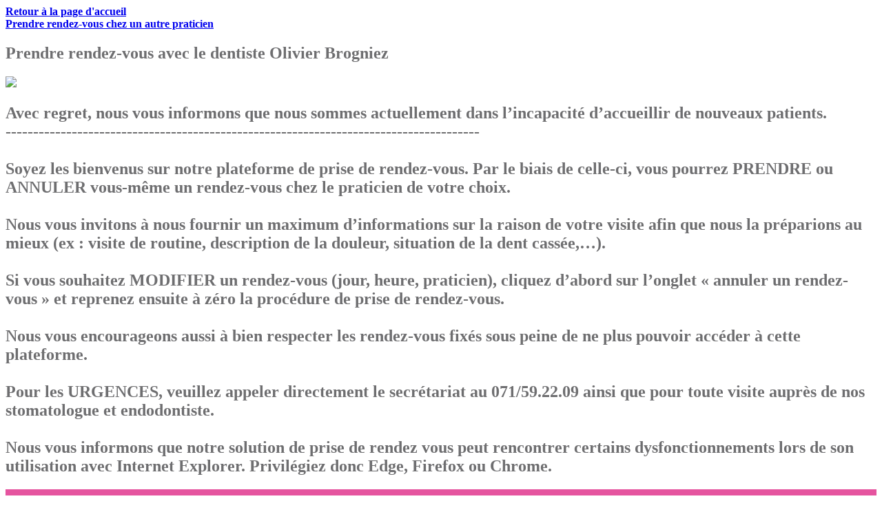

--- FILE ---
content_type: text/html
request_url: https://booking.mobminder.com/olivier/
body_size: 2819
content:
<!DOCTYPE HTML><html translate="no" lang="fr"><head>
<title>Dentiste Olivier Brogniez - Prise de rendez-vous en ligne</title>
<meta http-equiv="Content-Type" content="text/html; charset=UTF-8"><meta http-equiv="Content-Style-Type" content="text/css"><meta http-equiv="Content-Script-Type" content="text/javascript"><meta http-equiv="pragma" content="no-cache"><meta http-equiv="format-detection" content="date=no"><meta name="apple-mobile-web-app-capable" content="yes"><meta name="apple-mobile-web-app-status-bar-style" content="black"><meta name="viewport" content="user-scalable=no, width=device-width, initial-scale=1, maximum-scale=1"><meta name="description" content="Prenez rapidement rendez-vous avec Olivier Brogniez, dentiste au cabinet de la Drève. Adresse : Drève des Alliés 90 à Thuin"><meta name="robots" content="index"><link href="../favicon.ico" rel="icon" type="image/ico"><link href="../_assets/imgs/favicon/mob144c.png" rel="apple-touch-icon-precomposed" type="image/ico"><link href="../_assets/css/index.css?b=45" rel="stylesheet" type="text/css"><link href="../_assets/css/generics.css?b=45" rel="stylesheet" type="text/css"><link href="../_assets/css/bootstrap.css?b=45" rel="stylesheet" type="text/css"><link href="../_assets/css/colors.css?b=45" rel="stylesheet" type="text/css"><link href="../_assets/css/fonts.css?b=45" rel="stylesheet" type="text/css"><link href="../_assets/css/faws.css?b=45" rel="stylesheet" type="text/css"><link href="https://booking.mobminder.com/olivier/" rel="canonical"><style id="custom_setup">html { }
body { 
   background: white; 
   color: rgb(110,110,112); /* couleur du texte */
}
div.e-bullet,      /* puce dtape rservation*/
div.action,         /* boutons prendre RDV et annuler RDV */
input.e-button   /* bouton dans le scenario de prise de rdv */
    { background:rgb(229,84,159) }

section.s-h1 h1 { color:rgb(110,110,112); } /* titre principal */
section.s-info h2 { color:rgb(110,110,112); } /* section info */

div.e-bullet-caption { color:rgb(229,84,159); }
input.e-button { border-radius:2em; border:none; } /* boutons dans le processus de rsa */
div.slider-above { background-color:rgb(229,84,159); }


/* boutons prendre RDV et annuler RDV */
div.action { border-radius: 2em important; } 
body.mouse .click:hover { background-color: rgb(248,248,248) important; }
body.mouse .action:hover {   background-color:rgba(248,248,248); }
body.mouse td.touch-in div.action { background-color: rgb(248,248,248) important; }

div.e-link { font-size:100%; font-weight:bold; }

section.s-footer { background:transparent; color:white; } /* rfrence au site mobminder */
</style></head>
<script  type="text/javascript" src="../_assets/jquery/jquery-3.2.1.js"></script><script  type="text/javascript" src="../_assets/jquery/jquery.rightClick.js"></script><script  type="text/javascript" src="../_assets/jscripts/iscroll.5.js?b=45"></script><script  type="text/javascript" src="../_assets/jscripts/mobframe.js?b=45"></script><script  type="text/javascript" src="../_assets/jscripts/language.js?b=45"></script><script  type="text/javascript" src="../_assets/jscripts/datasets.js?b=45"></script><script  type="text/javascript" src="../_assets/jscripts/controls.js?b=45"></script><script  type="text/javascript" src="../_assets/jscripts/jquery-qrcode.min.js?b=45"></script><script  type="text/javascript" src="../_assets/jscripts/mobqrcodelib.js?b=45"></script><script  type="text/javascript" src="../_assets/jscripts/e-resa-foundation.js?b=45"></script><script  type="text/javascript" src="../_assets/jscripts/e-resa2.js?b=45"></script><body class=" "  id="body" ><section class="s-links" id="s-links"><div class="container" ><div class="row justify-content-end"><div class="flexinner e-link"><a href="https://www.cabinetdeladreve.be/" style="text-align:center;min-width:270px;max-width:270px;white-space:nowrap;overflow:hidden;text-overflow:ellipsis;" target="_blank" >Retour à la page d'accueil</a></div><div class="flexinner e-link"><a href="http://agenda.mobminder.com/dreve" style="text-align:center;min-width:270px;max-width:270px;white-space:nowrap;overflow:hidden;text-overflow:ellipsis;" target="_self" >Prendre rendez-vous chez un autre praticien</a></div></div></div></section>
<section class="s-h1 txt-bluetitle centered" id="s-h1"><div class="container "><h1>Prendre rendez-vous avec le dentiste Olivier Brogniez</h1></div></section>
<section class="s-img" id="s-img"><div class="container"><img src="../_assets/queries/logo.php?aid=4462&lid=14633&kid=23714&gid=6660066"/></div></section>
<section class="s-info" id="s-info"><div class="container"><h2><span id="info-icon" class="fa lightest fa-2x fa-info-circle"></span>Avec regret, nous vous informons que nous sommes actuellement dans l’incapacité d’accueillir de nouveaux patients.<br/>--------------------------------------------------------------------------------------<br/><br/>Soyez les bienvenus sur notre plateforme de prise de rendez-vous. Par le biais de celle-ci, vous pourrez PRENDRE ou ANNULER vous-même un rendez-vous chez le praticien de votre choix.<br/> <br/>Nous vous invitons à nous fournir un maximum d’informations sur la raison de votre visite afin que nous la préparions au mieux (ex : visite de routine, description de la douleur, situation de la dent cassée,…).<br/> <br/>Si vous souhaitez MODIFIER un rendez-vous (jour, heure, praticien), cliquez d’abord sur l’onglet « annuler un rendez-vous » et reprenez ensuite à zéro la procédure de prise de rendez-vous.<br/> <br/>Nous vous encourageons aussi à bien respecter les rendez-vous fixés sous peine de ne plus pouvoir accéder à cette plateforme.<br/> <br/>Pour les URGENCES, veuillez appeler directement le secrétariat au 071/59.22.09 ainsi que pour toute visite auprès de nos stomatologue et endodontiste.  <br/> <br/>Nous vous informons que notre solution de prise de rendez vous peut rencontrer certains dysfonctionnements lors de son utilisation avec Internet Explorer. Privilégiez donc Edge, Firefox ou Chrome.<span id="s-info-sup" ></span></h2></div></section>
<section class="s-action" id="s-action"><div class="container"><div class="row justify-content-center"><div class="flexinner col-sm-12 col-md-6 click click-default" id="buttons_lft_ui"><div class="c255 centered action"><div><span class="fa lighter fa-1x fa-plus-circle fa-fw"></span><br>Prendre rendez-vous</div></div></div><div class="flexinner col-sm-12 col-md-6 click click-default" id="buttons_rgt_ui"><div class="c255 centered action"><div><span class="fa lighter fa-1x fa-trash-alt fa-fw"></span><br>Annuler un rendez-vous</div></div></div></div>&nbsp;</div></section>
<section class="s-directions" id="s-directions"><div class="container"><div class="row"><div class="col-sm-6 pr-4 pb-4"><span class="d-block"></span></div><div class="text-sm-right col-sm-6"><span class="d-block"></span></div></div></div></section>
<footer id="s-footer" class="s-footer"><div class="container"><div  style="font-size:smaller; text-align: center;" ><p style="vertical-align: middle; text-align:center;"><span style="font-size:smaller; margin-top:0.3em;">© 2006-2026 </span> <a style="font-weight:bold;" href="https://www.mobminder.com?from=moberesa_olivier" target="_blank" data-title="Découvrez l'agenda utilisé par plus de 7000 professionnels"  ><span class="logo mob">mob</span><span class="logo minder">minder</span></a>  - fournisseur d'agendas sur mesure pour tout professionnel travaillant sur rendez-vous</p></div><div style="font-size:smaller; margin-top:0.3em;">Gestion multi-sites et multi-users | SMS & e-mails de rappel | Réservation en ligne | Prépaiement & e-paiement</div><div style="font-size:smaller; margin-top:0.3em;"><a style="text-decoration: underline;" target="_blank" href="../_assets/queries/privacy.php?k=23714">Politique de confidentialité</a></div></div></footer>
</body></html><script type="text/javascript">new e_MOB(23714, 0, 1, "0", 0, 0,1,false)
</script>